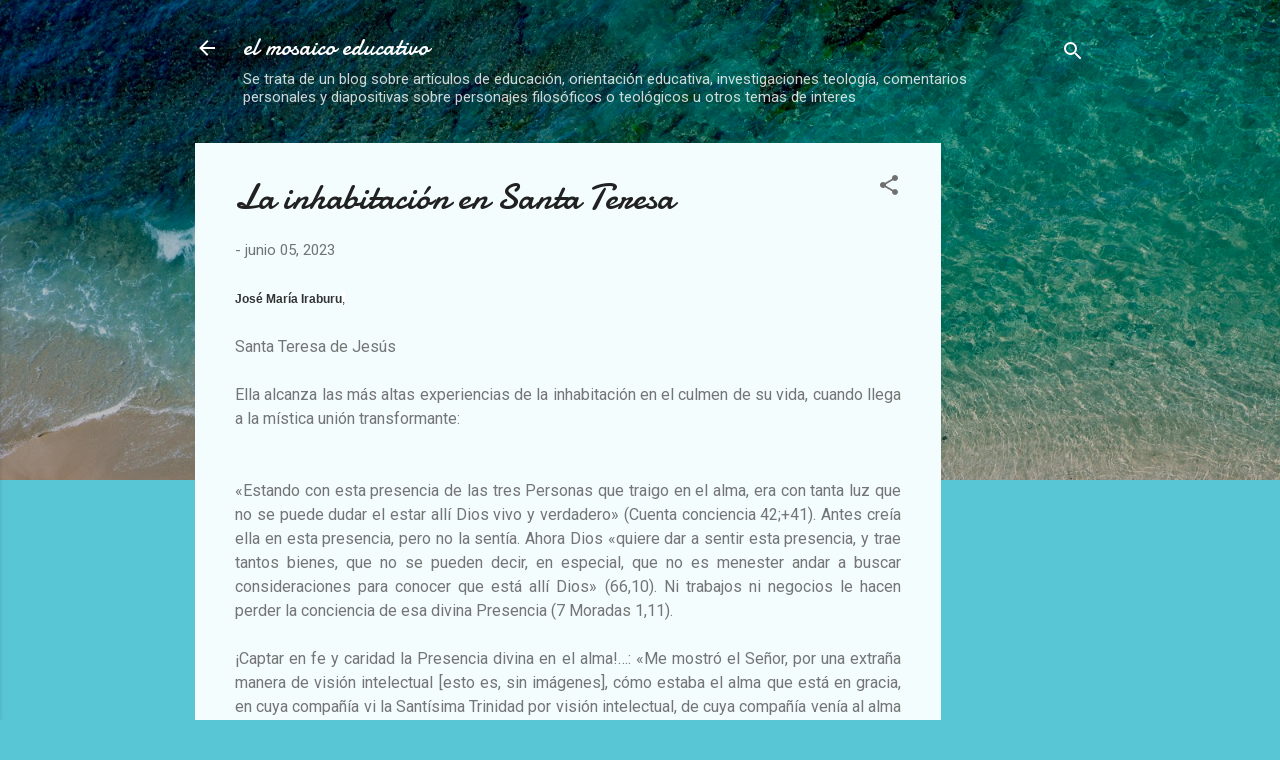

--- FILE ---
content_type: text/html; charset=utf-8
request_url: https://www.google.com/recaptcha/api2/aframe
body_size: 258
content:
<!DOCTYPE HTML><html><head><meta http-equiv="content-type" content="text/html; charset=UTF-8"></head><body><script nonce="16VRYmVfYspsRn5EORdrzw">/** Anti-fraud and anti-abuse applications only. See google.com/recaptcha */ try{var clients={'sodar':'https://pagead2.googlesyndication.com/pagead/sodar?'};window.addEventListener("message",function(a){try{if(a.source===window.parent){var b=JSON.parse(a.data);var c=clients[b['id']];if(c){var d=document.createElement('img');d.src=c+b['params']+'&rc='+(localStorage.getItem("rc::a")?sessionStorage.getItem("rc::b"):"");window.document.body.appendChild(d);sessionStorage.setItem("rc::e",parseInt(sessionStorage.getItem("rc::e")||0)+1);localStorage.setItem("rc::h",'1769057303846');}}}catch(b){}});window.parent.postMessage("_grecaptcha_ready", "*");}catch(b){}</script></body></html>